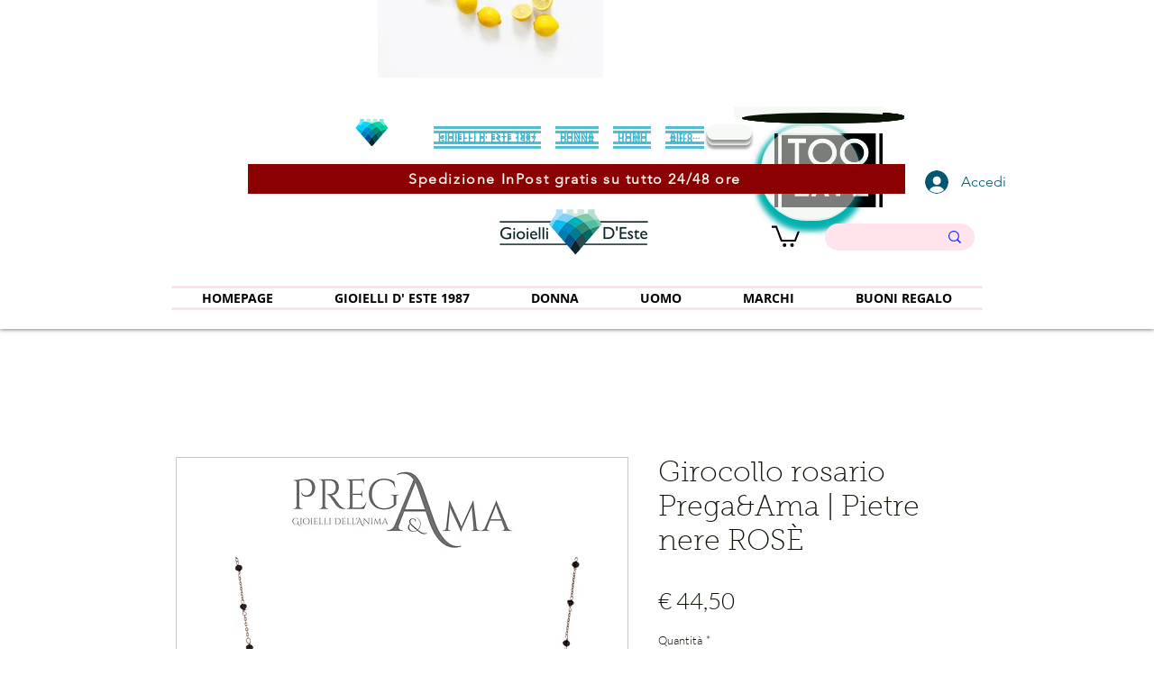

--- FILE ---
content_type: text/html; charset=utf-8
request_url: https://www.google.com/recaptcha/api2/aframe
body_size: 270
content:
<!DOCTYPE HTML><html><head><meta http-equiv="content-type" content="text/html; charset=UTF-8"></head><body><script nonce="KKPIBg919zNHC0ROMvZ0KA">/** Anti-fraud and anti-abuse applications only. See google.com/recaptcha */ try{var clients={'sodar':'https://pagead2.googlesyndication.com/pagead/sodar?'};window.addEventListener("message",function(a){try{if(a.source===window.parent){var b=JSON.parse(a.data);var c=clients[b['id']];if(c){var d=document.createElement('img');d.src=c+b['params']+'&rc='+(localStorage.getItem("rc::a")?sessionStorage.getItem("rc::b"):"");window.document.body.appendChild(d);sessionStorage.setItem("rc::e",parseInt(sessionStorage.getItem("rc::e")||0)+1);localStorage.setItem("rc::h",'1763943477157');}}}catch(b){}});window.parent.postMessage("_grecaptcha_ready", "*");}catch(b){}</script></body></html>